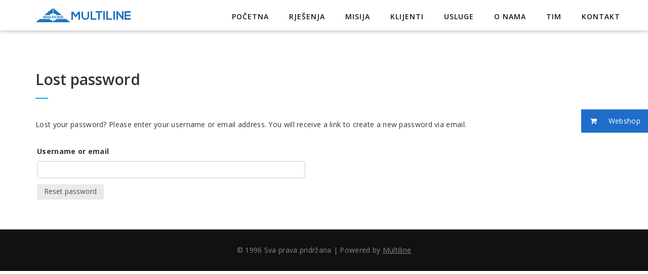

--- FILE ---
content_type: text/html; charset=UTF-8
request_url: https://multiline.ba/my-account/lost-password/
body_size: 24210
content:

<!DOCTYPE html>
<!--[if IE 7]>
<html class="ie ie7" lang="bs-BA">
<![endif]-->
<!--[if IE 8]>
<html class="ie ie8" lang="bs-BA">
<![endif]-->
<!--[if !(IE 7) | !(IE 8) ]><!-->
<html lang="bs-BA">
<!--<![endif]-->
<head>
<meta charset="UTF-8">
<meta name="viewport" content="width=device-width, initial-scale=1">
<link rel="profile" href="http://gmpg.org/xfn/11">
<link rel="pingback" href="https://multiline.ba/xmlrpc.php">
<title>My Account &#8211; Multiline d.o.o. Tuzla</title>
<script>window._wca = window._wca || [];</script>
<link rel='dns-prefetch' href='//s0.wp.com' />
<link rel='dns-prefetch' href='//secure.gravatar.com' />
<link rel='dns-prefetch' href='//fonts.googleapis.com' />
<link rel='dns-prefetch' href='//s.w.org' />
<link rel="alternate" type="application/rss+xml" title="Multiline d.o.o. Tuzla &raquo; novosti" href="https://multiline.ba/feed/" />
<link rel="alternate" type="application/rss+xml" title="Multiline d.o.o. Tuzla &raquo;  novosti o komentarima" href="https://multiline.ba/comments/feed/" />
		<script type="text/javascript">
			window._wpemojiSettings = {"baseUrl":"https:\/\/s.w.org\/images\/core\/emoji\/2.3\/72x72\/","ext":".png","svgUrl":"https:\/\/s.w.org\/images\/core\/emoji\/2.3\/svg\/","svgExt":".svg","source":{"concatemoji":"https:\/\/multiline.ba\/wp-includes\/js\/wp-emoji-release.min.js?ver=4.8.25"}};
			!function(t,a,e){var r,i,n,o=a.createElement("canvas"),l=o.getContext&&o.getContext("2d");function c(t){var e=a.createElement("script");e.src=t,e.defer=e.type="text/javascript",a.getElementsByTagName("head")[0].appendChild(e)}for(n=Array("flag","emoji4"),e.supports={everything:!0,everythingExceptFlag:!0},i=0;i<n.length;i++)e.supports[n[i]]=function(t){var e,a=String.fromCharCode;if(!l||!l.fillText)return!1;switch(l.clearRect(0,0,o.width,o.height),l.textBaseline="top",l.font="600 32px Arial",t){case"flag":return(l.fillText(a(55356,56826,55356,56819),0,0),e=o.toDataURL(),l.clearRect(0,0,o.width,o.height),l.fillText(a(55356,56826,8203,55356,56819),0,0),e===o.toDataURL())?!1:(l.clearRect(0,0,o.width,o.height),l.fillText(a(55356,57332,56128,56423,56128,56418,56128,56421,56128,56430,56128,56423,56128,56447),0,0),e=o.toDataURL(),l.clearRect(0,0,o.width,o.height),l.fillText(a(55356,57332,8203,56128,56423,8203,56128,56418,8203,56128,56421,8203,56128,56430,8203,56128,56423,8203,56128,56447),0,0),e!==o.toDataURL());case"emoji4":return l.fillText(a(55358,56794,8205,9794,65039),0,0),e=o.toDataURL(),l.clearRect(0,0,o.width,o.height),l.fillText(a(55358,56794,8203,9794,65039),0,0),e!==o.toDataURL()}return!1}(n[i]),e.supports.everything=e.supports.everything&&e.supports[n[i]],"flag"!==n[i]&&(e.supports.everythingExceptFlag=e.supports.everythingExceptFlag&&e.supports[n[i]]);e.supports.everythingExceptFlag=e.supports.everythingExceptFlag&&!e.supports.flag,e.DOMReady=!1,e.readyCallback=function(){e.DOMReady=!0},e.supports.everything||(r=function(){e.readyCallback()},a.addEventListener?(a.addEventListener("DOMContentLoaded",r,!1),t.addEventListener("load",r,!1)):(t.attachEvent("onload",r),a.attachEvent("onreadystatechange",function(){"complete"===a.readyState&&e.readyCallback()})),(r=e.source||{}).concatemoji?c(r.concatemoji):r.wpemoji&&r.twemoji&&(c(r.twemoji),c(r.wpemoji)))}(window,document,window._wpemojiSettings);
		</script>
		<style type="text/css">
img.wp-smiley,
img.emoji {
	display: inline !important;
	border: none !important;
	box-shadow: none !important;
	height: 1em !important;
	width: 1em !important;
	margin: 0 .07em !important;
	vertical-align: -0.1em !important;
	background: none !important;
	padding: 0 !important;
}
</style>
<link rel='stylesheet' id='contact-form-7-css'  href='https://multiline.ba/wp-content/plugins/contact-form-7/includes/css/styles.css?ver=4.9.1' type='text/css' media='all' />
<link rel='stylesheet' id='ssb-ui-style-css'  href='https://multiline.ba/wp-content/plugins/sticky-side-buttons/assets/css/ssb-ui-style.css?ver=4.8.25' type='text/css' media='all' />
<style id='ssb-ui-style-inline-css' type='text/css'>
#ssb-btn-0{background: #1e6ec9;}
#ssb-btn-0:hover{background:rgba(30,110,201,0.9);}
#ssb-btn-0 a{color: #ffffff;}
.ssb-share-btn,.ssb-share-btn .ssb-social-popup{background:#1e6ec9;color:#ffffff}.ssb-share-btn:hover{background:rgba(30,110,201,0.9);}.ssb-share-btn a{color:#ffffff !important;}
</style>
<link rel='stylesheet' id='ssb-fontawesome-css'  href='https://multiline.ba/wp-content/plugins/sticky-side-buttons/assets/css/font-awesome.css?ver=4.8.25' type='text/css' media='all' />
<link rel='stylesheet' id='select2-css'  href='https://multiline.ba/wp-content/plugins/woocommerce/assets/css/select2.css?ver=3.3.6' type='text/css' media='all' />
<link rel='stylesheet' id='woocommerce-layout-css'  href='https://multiline.ba/wp-content/plugins/woocommerce/assets/css/woocommerce-layout.css?ver=3.3.6' type='text/css' media='all' />
<link rel='stylesheet' id='woocommerce-smallscreen-css'  href='https://multiline.ba/wp-content/plugins/woocommerce/assets/css/woocommerce-smallscreen.css?ver=3.3.6' type='text/css' media='only screen and (max-width: 768px)' />
<link rel='stylesheet' id='woocommerce-general-css'  href='https://multiline.ba/wp-content/plugins/woocommerce/assets/css/woocommerce.css?ver=3.3.6' type='text/css' media='all' />
<link rel='stylesheet' id='integral_bootstrap_css-css'  href='https://multiline.ba/wp-content/themes/integral/css/bootstrap.min.css?ver=4.8.25' type='text/css' media='all' />
<link rel='stylesheet' id='integral_multicolumnsrow_css-css'  href='https://multiline.ba/wp-content/themes/integral/css/multi-columns-row.css?ver=4.8.25' type='text/css' media='all' />
<link rel='stylesheet' id='integral_flexslider_css-css'  href='https://multiline.ba/wp-content/themes/integral/css/flexslider.css?ver=4.8.25' type='text/css' media='all' />
<link rel='stylesheet' id='integral_prettyphoto_css-css'  href='https://multiline.ba/wp-content/themes/integral/css/prettyPhoto.css?ver=4.8.25' type='text/css' media='all' />
<link rel='stylesheet' id='integral_basestylesheet-css'  href='https://multiline.ba/wp-content/themes/integral/style.css?ver=4.8.25' type='text/css' media='all' />
<link rel='stylesheet' id='integral_fontawesome_css-css'  href='https://multiline.ba/wp-content/themes/integral/css/font-awesome.min.css?ver=4.8.25' type='text/css' media='all' />
<link rel='stylesheet' id='integral_googlefonts-css'  href='https://fonts.googleapis.com/css?family=Open+Sans%3A100%2C300%2C400%2C600%2C700%2C700italic%2C600italic%2C400italic%7CCabin%3A400%2C500%2C600%2C700%7CMontserrat%3A400%2C700&#038;ver=4.8.25' type='text/css' media='all' />
<link rel='stylesheet' id='jetpack_css-css'  href='https://multiline.ba/wp-content/plugins/jetpack/css/jetpack.css?ver=5.9.4' type='text/css' media='all' />
<script type='text/javascript' src='https://multiline.ba/wp-includes/js/jquery/jquery.js?ver=1.12.4'></script>
<script type='text/javascript' src='https://multiline.ba/wp-includes/js/jquery/jquery-migrate.min.js?ver=1.4.1'></script>
<script type='text/javascript'>
/* <![CDATA[ */
var ssb_ui_data = {"z_index":"1"};
/* ]]> */
</script>
<script type='text/javascript' src='https://multiline.ba/wp-content/plugins/sticky-side-buttons/assets/js/ssb-ui-js.js?ver=4.8.25'></script>
<script type='text/javascript'>
/* <![CDATA[ */
var _zxcvbnSettings = {"src":"https:\/\/multiline.ba\/wp-includes\/js\/zxcvbn.min.js"};
/* ]]> */
</script>
<script type='text/javascript' src='https://multiline.ba/wp-includes/js/zxcvbn-async.min.js?ver=1.0'></script>
<link rel='https://api.w.org/' href='https://multiline.ba/wp-json/' />
<link rel="EditURI" type="application/rsd+xml" title="RSD" href="https://multiline.ba/xmlrpc.php?rsd" />
<link rel="wlwmanifest" type="application/wlwmanifest+xml" href="https://multiline.ba/wp-includes/wlwmanifest.xml" /> 
<meta name="generator" content="WordPress 4.8.25" />
<meta name="generator" content="WooCommerce 3.3.6" />
<link rel="canonical" href="https://multiline.ba/my-account/" />
<link rel='shortlink' href='https://wp.me/P9JTHb-1g' />
<link rel="alternate" type="application/json+oembed" href="https://multiline.ba/wp-json/oembed/1.0/embed?url=https%3A%2F%2Fmultiline.ba%2Fmy-account%2F" />
<link rel="alternate" type="text/xml+oembed" href="https://multiline.ba/wp-json/oembed/1.0/embed?url=https%3A%2F%2Fmultiline.ba%2Fmy-account%2F&#038;format=xml" />

<link rel='dns-prefetch' href='//v0.wordpress.com'/>
<style type='text/css'>img#wpstats{display:none}</style>    <style type="text/css">
        .hero.default {background: url(https://multiline.ba/wp-content/themes/integral/images/bg-welcome.jpg) no-repeat center top; background-size: cover;}
    </style>
    	<noscript><style>.woocommerce-product-gallery{ opacity: 1 !important; }</style></noscript>
	<meta name='robots' content='noindex,follow' />

<!-- Jetpack Open Graph Tags -->
<meta property="og:type" content="article" />
<meta property="og:title" content="My Account" />
<meta property="og:url" content="https://multiline.ba/my-account/" />
<meta property="og:description" content="Visit the post for more." />
<meta property="article:published_time" content="2016-02-19T18:12:03+00:00" />
<meta property="article:modified_time" content="2016-02-19T18:12:03+00:00" />
<meta property="og:site_name" content="Multiline d.o.o. Tuzla" />
<meta property="og:image" content="https://multiline.ba/wp-content/uploads/2018/03/cropped-cropped-fav-512x360.jpg" />
<meta property="og:image:width" content="512" />
<meta property="og:image:height" content="512" />
<meta property="og:locale" content="bs_BA" />
<meta name="twitter:text:title" content="My Account" />
<meta name="twitter:image" content="https://multiline.ba/wp-content/uploads/2018/03/cropped-cropped-fav-512x360-270x270.jpg" />
<meta name="twitter:card" content="summary" />
<meta name="twitter:description" content="Visit the post for more." />
<link rel="icon" href="https://multiline.ba/wp-content/uploads/2018/03/cropped-cropped-fav-512x360-32x32.jpg" sizes="32x32" />
<link rel="icon" href="https://multiline.ba/wp-content/uploads/2018/03/cropped-cropped-fav-512x360-192x192.jpg" sizes="192x192" />
<link rel="apple-touch-icon-precomposed" href="https://multiline.ba/wp-content/uploads/2018/03/cropped-cropped-fav-512x360-180x180.jpg" />
<meta name="msapplication-TileImage" content="https://multiline.ba/wp-content/uploads/2018/03/cropped-cropped-fav-512x360-270x270.jpg" />
<style type="text/css" title="dynamic-css" class="options-output">.btn-primary, .btn-inverse:hover, #mc-embedded-subscribe-form input[type="submit"], .ctct-embed-signup .ctct-button{background-color:#00aded;}.btn-primary, .btn-inverse, #mc-embedded-subscribe-form input[type="submit"], .ctct-embed-signup .ctct-button{border-color:#00aded;}.btn-inverse{color:#00aded;}.navbar-default li a:hover, .navbar-default .navbar-nav > li.active a, .navbar-default .navbar-nav > li > a:hover{border-color:#00aded;}a, a:hover, a:focus, .heading .fa, .pagemeta a:link,.pagemeta a:visited,.team .t-type{color:#00aded;}.lite h2.smalltitle span, .sidebar h2:after, .content .entry-title:after, .stats, .calltoaction2, .tweets{background:#00aded;}.dropdown-menu > .active > a, .dropdown-menu > .active > a:focus, .dropdown-menu > .active > a:hover{background-color:#00aded;}.navbar-default{background-color:#ffffff;}.copyright{background-color:#111111;}.hero{background-size:cover;background-image:url('http://multiline.com.ba/wp-content/uploads/2017/11/aligning-learning-to-business.jpg');}.features .feature i{color:#3c3b68;}.testimonials{background-size:cover;background-image:url('http://multiline.com.ba/v1/wp-content/themes/integral/images/bg-testimonials.jpg');}.calltoaction{background-size:cover;background-attachment:inherit;background-image:url('http://multiline.com.ba/wp-content/themes/integral/images/bg-cta.jpg');}.newsletter{background-size:cover;background-image:url('http://multiline.com.ba/v1/wp-content/themes/integral/images/bg-newsletter.jpg');}</style><script async src='https://stats.wp.com/s-202604.js'></script>
</head>

<body class="page-template-default page page-id-78 woocommerce-account woocommerce-page woocommerce-lost-password">    

        <nav class="navbar navbar-default navbar-fixed-top" role="navigation">

            <div class="container-fluid">

                <div class="container">

                    <div class="navbar-header">

                        <button type="button" class="navbar-toggle" data-toggle="collapse" data-target="#navbar-ex-collapse">

                            <span class="sr-only">Toggle navigation</span>
                            <span class="icon-bar"></span>
                            <span class="icon-bar"></span>
                            <span class="icon-bar"></span>

                        </button>

                        <h1 class="site-title"><a href="https://multiline.ba/" class="navbar-brand"><img class="img-responsive" src="http://multiline.ba/wp-content/uploads/2018/03/novilogo.png" alt="Multiline d.o.o. Tuzla"></a></h1>
                    </div>

                    
                        <div id="navbar-ex-collapse" class="collapse navbar-collapse"><ul id="menu-top-menu" class="nav navbar-nav navbar-right"><li id="menu-item-235" class="menu-item menu-item-type-post_type menu-item-object-page menu-item-home menu-item-235"><a title="Početna" href="https://multiline.ba/">Početna</a></li>
<li id="menu-item-203" class="menu-item menu-item-type-custom menu-item-object-custom menu-item-203"><a title="Rješenja" href="#features">Rješenja</a></li>
<li id="menu-item-204" class="menu-item menu-item-type-custom menu-item-object-custom menu-item-204"><a title="Misija" href="#work">Misija</a></li>
<li id="menu-item-230" class="menu-item menu-item-type-custom menu-item-object-custom menu-item-230"><a title="Klijenti" href="#clients">Klijenti</a></li>
<li id="menu-item-231" class="menu-item menu-item-type-custom menu-item-object-custom menu-item-231"><a title="Usluge" href="#services">Usluge</a></li>
<li id="menu-item-237" class="menu-item menu-item-type-custom menu-item-object-custom menu-item-237"><a title="O nama" href="#about">O nama</a></li>
<li id="menu-item-239" class="menu-item menu-item-type-custom menu-item-object-custom menu-item-239"><a title="Tim" href="#team">Tim</a></li>
<li id="menu-item-251" class="menu-item menu-item-type-custom menu-item-object-custom menu-item-251"><a title="Kontakt" href="#contact">Kontakt</a></li>
</ul></div>
                    
               </div>

            </div>

        </nav>
<div class="spacer"></div>

<div class="container">

	<div class="row">

		<div class="col-md-12">

			<div class="content">
			
						
			<div id="post-78" class="post-78 page type-page status-publish hentry">
			
			     <h2 class="entry-title">Lost password</h2>
			    
			     <div class="entry">

			       <div class="woocommerce">
<form method="post" class="woocommerce-ResetPassword lost_reset_password">

	<p>Lost your password? Please enter your username or email address. You will receive a link to create a new password via email.</p>
	<p class="woocommerce-form-row woocommerce-form-row--first form-row form-row-first">
		<label for="user_login">Username or email</label>
		<input class="woocommerce-Input woocommerce-Input--text input-text" type="text" name="user_login" id="user_login" />
	</p>

	<div class="clear"></div>

	
	<p class="woocommerce-form-row form-row">
		<input type="hidden" name="wc_reset_password" value="true" />
		<button type="submit" class="woocommerce-Button button" value="Reset password">Reset password</button>
	</p>

	<input type="hidden" id="_wpnonce" name="_wpnonce" value="e71ce677da" /><input type="hidden" name="_wp_http_referer" value="/my-account/lost-password/" />
</form>
</div>

			     </div>

			     
			 </div>
			
			 
			 			

			</div>

		</div>

		

	</div>

</div>


        <section class="copyright">

            <div class="container">

                <div class="row">

                    <div class="col-md-12">

                        <div class="copyrightinfo">

                            <p>
                                
                                &copy; 1996 Sva prava pridržana | Powered by <a href="http://multiline.com.ba" target="_blank">Multiline</a>
                                                            </p>

                        </div>

                    </div>

                </div>

            </div>

        </section>

        <script type="text/javascript">
jQuery(document).ready(function($){

	 $('#welcome').parallax("50%", 0.4); 	 $('#testimonials').parallax("50%", 0.4); 	 $('#calltoaction').parallax("50%", 0.4); 	 $('#newsletter').parallax("50%", 0.4); 
		$('.flexslider').flexslider({
		animation: "slide",
		slideshow: true,
		slideshowSpeed: parseInt(7)*1000,
		});

		$('.testislider').flexslider({
		controlNav: true, 
		animation: "slide",
		slideshow: true,
		slideshowSpeed: parseInt(7)*1000,
		});
})	
</script>
                        <div id="ssb-container"
                     class="ssb-btns-right ssb-disable-on-mobile">
                    <ul class="ssb-dark-hover">
						                            <li id="ssb-btn-0">
                                <p>
                                    <a href="https://webshop.multiline.ba/" ><span class="fa fa-shopping-cart"></span> Webshop</a>
                                </p>
                            </li>
							                    </ul>
                </div>
					<div style="display:none">
	</div>
<script type='text/javascript'>
/* <![CDATA[ */
var wpcf7 = {"apiSettings":{"root":"https:\/\/multiline.ba\/wp-json\/contact-form-7\/v1","namespace":"contact-form-7\/v1"},"recaptcha":{"messages":{"empty":"Please verify that you are not a robot."}}};
/* ]]> */
</script>
<script type='text/javascript' src='https://multiline.ba/wp-content/plugins/contact-form-7/includes/js/scripts.js?ver=4.9.1'></script>
<script type='text/javascript' src='https://s0.wp.com/wp-content/js/devicepx-jetpack.js?ver=202604'></script>
<script type='text/javascript' src='https://multiline.ba/wp-includes/js/jquery/ui/core.min.js?ver=1.11.4'></script>
<script type='text/javascript' src='https://multiline.ba/wp-includes/js/jquery/ui/effect.min.js?ver=1.11.4'></script>
<script type='text/javascript' src='https://multiline.ba/wp-includes/js/jquery/ui/effect-shake.min.js?ver=1.11.4'></script>
<script type='text/javascript'>
/* <![CDATA[ */
var wc_add_to_cart_params = {"ajax_url":"\/wp-admin\/admin-ajax.php","wc_ajax_url":"\/?wc-ajax=%%endpoint%%","i18n_view_cart":"View cart","cart_url":"https:\/\/multiline.ba\/cart\/","is_cart":"","cart_redirect_after_add":"no"};
/* ]]> */
</script>
<script type='text/javascript' src='https://multiline.ba/wp-content/plugins/woocommerce/assets/js/frontend/add-to-cart.min.js?ver=3.3.6'></script>
<script type='text/javascript' src='https://multiline.ba/wp-content/plugins/woocommerce/assets/js/selectWoo/selectWoo.full.min.js?ver=1.0.3'></script>
<script type='text/javascript'>
/* <![CDATA[ */
var pwsL10n = {"unknown":"Te\u017eina lozinke nepoznata.","short":"Veoma slabo","bad":"Slabo","good":"Srednje","strong":"Jako","mismatch":"Nepoklapanje"};
/* ]]> */
</script>
<script type='text/javascript' src='https://multiline.ba/wp-admin/js/password-strength-meter.min.js?ver=4.8.25'></script>
<script type='text/javascript'>
/* <![CDATA[ */
var wc_password_strength_meter_params = {"min_password_strength":"3","i18n_password_error":"Please enter a stronger password.","i18n_password_hint":"Savjet: \u0160ifra bi trebala sadr\u017eavati barem dvanaest znakova. Da biste je u\u010dinili sna\u017enijom, koristite mala i velika slova, brojeve i simbole kao \u0161to su  ! \" ? $ % ^ & )."};
/* ]]> */
</script>
<script type='text/javascript' src='https://multiline.ba/wp-content/plugins/woocommerce/assets/js/frontend/password-strength-meter.min.js?ver=3.3.6'></script>
<script type='text/javascript' src='https://multiline.ba/wp-content/plugins/woocommerce/assets/js/jquery-blockui/jquery.blockUI.min.js?ver=2.70'></script>
<script type='text/javascript' src='https://multiline.ba/wp-content/plugins/woocommerce/assets/js/js-cookie/js.cookie.min.js?ver=2.1.4'></script>
<script type='text/javascript'>
/* <![CDATA[ */
var woocommerce_params = {"ajax_url":"\/wp-admin\/admin-ajax.php","wc_ajax_url":"\/?wc-ajax=%%endpoint%%"};
/* ]]> */
</script>
<script type='text/javascript' src='https://multiline.ba/wp-content/plugins/woocommerce/assets/js/frontend/woocommerce.min.js?ver=3.3.6'></script>
<script type='text/javascript' src='https://multiline.ba/wp-content/plugins/woocommerce/assets/js/frontend/lost-password.min.js?ver=3.3.6'></script>
<script type='text/javascript'>
/* <![CDATA[ */
var wc_cart_fragments_params = {"ajax_url":"\/wp-admin\/admin-ajax.php","wc_ajax_url":"\/?wc-ajax=%%endpoint%%","cart_hash_key":"wc_cart_hash_dc981c56cdcf8d42025c5ca4c1158543","fragment_name":"wc_fragments_dc981c56cdcf8d42025c5ca4c1158543"};
/* ]]> */
</script>
<script type='text/javascript' src='https://multiline.ba/wp-content/plugins/woocommerce/assets/js/frontend/cart-fragments.min.js?ver=3.3.6'></script>
<script type='text/javascript' src='https://secure.gravatar.com/js/gprofiles.js?ver=2026Janaa'></script>
<script type='text/javascript'>
/* <![CDATA[ */
var WPGroHo = {"my_hash":""};
/* ]]> */
</script>
<script type='text/javascript' src='https://multiline.ba/wp-content/plugins/jetpack/modules/wpgroho.js?ver=4.8.25'></script>
<script type='text/javascript' src='https://multiline.ba/wp-content/themes/integral/js/parallax.js?ver=1.1.3'></script>
<script type='text/javascript' src='https://multiline.ba/wp-content/themes/integral/js/bootstrap.min.js?ver=3.3.4'></script>
<script type='text/javascript' src='https://multiline.ba/wp-content/themes/integral/js/jquery.prettyPhoto.js?ver=3.1.6'></script>
<script type='text/javascript' src='https://multiline.ba/wp-content/themes/integral/js/flexslider.js?ver=2.1'></script>
<script type='text/javascript' src='https://multiline.ba/wp-includes/js/wp-embed.min.js?ver=4.8.25'></script>
<!-- WooCommerce JavaScript -->
<script type="text/javascript">
jQuery(function($) { 
jQuery( '.add_to_cart_button:not(.product_type_variable, .product_type_grouped)' ).click( function() {
				var productID = jQuery( this ).data( 'product_id' );
				var productDetails = {
					'id': productID,
					'quantity': jQuery( this ).data( 'quantity' ),
				};
				_wca.push( {
					'_en': 'woocommerceanalytics_product_view',
					'blog_id': '143925881',
					'pi': productDetails.id,
					'ui': 'null',
				} );
				_wca.push( {
					'_en': 'woocommerceanalytics_add_to_cart',
					'blog_id': 143925881,
					'pi': productDetails.id,
					'pq': productDetails.quantity,
					'ui': 'null',
				} );
			} );
 });
</script>
<script type='text/javascript' src='https://stats.wp.com/e-202604.js' async='async' defer='defer'></script>
<script type='text/javascript'>
	_stq = window._stq || [];
	_stq.push([ 'view', {v:'ext',j:'1:5.9.4',blog:'143925881',post:'78',tz:'1',srv:'multiline.ba'} ]);
	_stq.push([ 'clickTrackerInit', '143925881', '78' ]);
</script>

        <!-- PrettyPhoto Code START -->
        <script type="text/javascript" charset="utf-8">
                jQuery(document).ready(function($){
                    $("a[rel^='prettyPhoto']").prettyPhoto({
                        social_tools: false,
                        theme: 'light_rounded',
                        show_title: false,
                        callback: function(){}
                    });
                });
        </script>
        <!-- PrettyPhoto Code END -->
    
    </body>

</html>